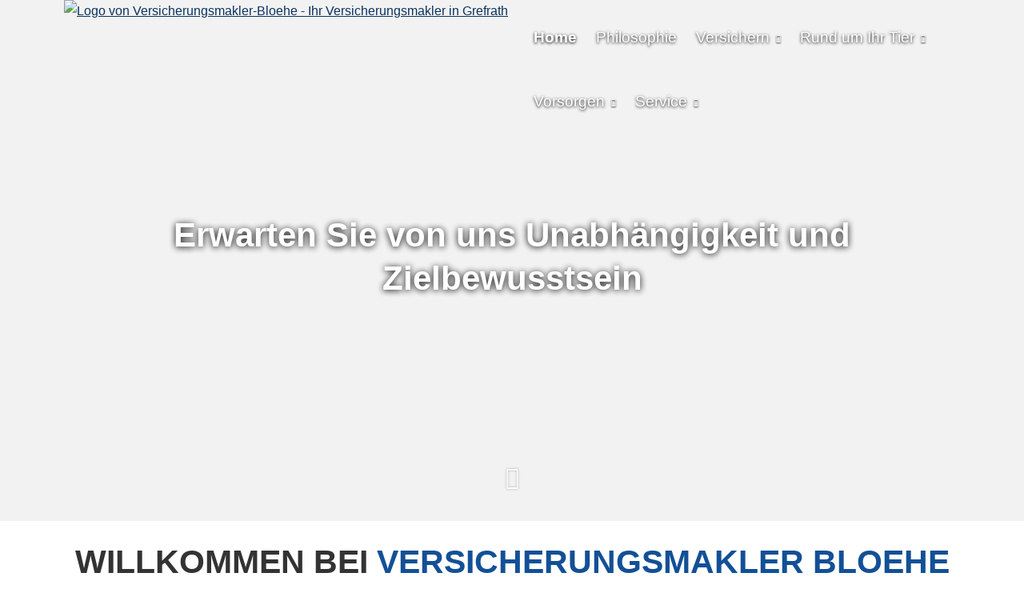

--- FILE ---
content_type: text/html; charset=utf-8
request_url: https://www.versicherungsmakler-bloehe.de/
body_size: 7778
content:
<!DOCTYPE html>
<html lang="de" itemscope itemtype="https://schema.org/WebPage">
<head>
<meta http-equiv="Content-Type" content="text/html; charset=utf-8" />
<title>Versicherungsmakler-Bloehe - Ihr Versicherungsmakler in Grefrath - Home</title>

<meta name="description" content="Versicherungs­makler-Bloehe&colon; Unabhängiger Experte für maßgeschneiderte Versicherungen für Mensch und Tier&period; Qualität trifft auf optimale Preis-Leistung&period;">
<meta name="referrer" content="strict-origin-when-cross-origin"><meta name="viewport" content="width=device-width, initial-scale=1 maximum-scale=1">
<meta name="generator" content="cm Homepage-Baukasten">
<!--[if IE]><meta http-equiv="X-UA-Compatible" content="IE=edge" /><![endif]-->
<link href="https://cdn.digidor.de/content/minified.css.php?user=16910&landingpage=0&data=[base64]" rel="stylesheet" type="text/css" media="all"><link href="https://cdn.digidor.de/content/minified.css.php?user=16910&landingpage=0&data=[base64]%3D%3D" rel="stylesheet" type="text/css" media="all"><link rel="canonical" href="https://www.versicherungsmakler-bloehe.de"><meta property="og:url" content="https://www.versicherungsmakler-bloehe.de"><meta property="og:locale" content="de_DE"><meta property="og:type" content="website"><meta itemprop="name" content="Versicherungsmakler-Bloehe &ndash; Barbara Blöhe"><meta property="og:title" content="Versicherungsmakler-Bloehe - Ihr Versicherungsmakler in Grefrath - Home"><meta property="og:description" content="Versicherungs­makler-Bloehe: Unabhängiger Experte für maßgeschneiderte Versicherungen für Mensch und Tier. Qualität trifft auf optimale Preis-Leistung."><meta property="og:image" content="https://content.digidor.de/content/images/facebook-standard.jpg"><meta property="og:image:width" content="600"><meta property="og:image:height" content="315"><link rel="icon" href="https://cdn.digidor.de/storage/0bb0806594/favicon.png" sizes="48x48" type="image/png"><link rel="apple-touch-icon" href="https://cdn.digidor.de/storage/0bb0806594/apple-touch-icon.png">
<script data-ehcookieblocker-obligatory>
var googleMapsArray = [];
	var dontPlaceSubmenu = 1;

</script>
<script src="https://cdn.digidor.de/content/js/minified.js.php?user=16910&landingpage=0&data=[base64]%3D%3D" charset="UTF-8" data-ehcookieblocker-obligatory></script>
<!--USER:16910--></head>

<body class=" designtemplate194 motif0 show_logo resp page-537431 mainparent-page-0 parent-page-0 first_element_designstage ">
<div class="bt_skip_to_contentcontainer" style="position: fixed; top: -1000px;"><a href="#contentcontainer" class="submitbutton">direkt zum Seiteninhalt</a></div><div id="centercontainer" class=""><div id="pagewrap"><!--NEW_SIDEBAR_placeholder--><div id="pagecontainer"><div class="element_wrapper wrap_header"><div id="menutoggle"></div><div class="element_wrapper wrap_menu"><nav class="new_menu"><ul role="menubar" id="menu" class="menutype4 responsive_dontslide"><li role="none" class="menuitemactive firstitem" id="page-537431"><a role="menuitem" id="page-537431-link" aria-label="Home" href="index.html">Home</a><span class="submenutoggle"></span></li><li role="none" class="menuitem" id="page-537432"><a role="menuitem" id="page-537432-link" aria-label="Philosophie" href="philosophie.html">Philosophie</a><span class="submenutoggle"></span></li><li role="none" class="menuitem" id="page-537433"><a role="menuitem" id="page-537433-link" aria-label="Versichern" href="versichern.html" onclick="return false">Versichern</a><span class="submenutoggle"></span><ul role="menu" aria-labelledby="page-537433-link"><li role="none" class="menusubitem firstitem" id="page-537439"><a role="menuitem" id="page-537439-link" aria-label="Gesundheit" href="gesundheit.html" onclick="return false">Gesundheit</a><span class="submenutoggle"></span><ul role="menu" aria-labelledby="page-537439-link"><li role="none" class="menusubitem firstitem" id="page-537444"><a role="menuitem" id="page-537444-link" aria-label="Krankenzusatzversicherung" href="krankenzusatzversicherung.html">Kranken­zusatz­ver­si­che­rung</a><span class="submenutoggle"></span></li><li role="none" class="menusubitem" id="page-537446"><a role="menuitem" id="page-537446-link" aria-label="Zahnzusatzversicherung" href="zahnzusatzversicherung.html">Zahn­zu­satz­ver­si­che­rung</a><span class="submenutoggle"></span></li><li role="none" class="menusubitem lastitem" id="page-537448"><a role="menuitem" id="page-537448-link" aria-label="Krankentagegeld" href="krankentagegeld.html">Krankentagegeld</a><span class="submenutoggle"></span></li></ul></li><li role="none" class="menusubitem" id="page-537441"><a role="menuitem" id="page-537441-link" aria-label="Haftung, Recht & Freizeit" href="haftung-recht-freizeit.html" onclick="return false">Haftung, Recht & Freizeit</a><span class="submenutoggle"></span><ul role="menu" aria-labelledby="page-537441-link"><li role="none" class="menusubitem firstitem" id="page-537453"><a role="menuitem" id="page-537453-link" aria-label="Privathaftpflichtversicherung" href="privathaftpflichtversicherung-537453.html">Privathaftpflichtversicherung</a><span class="submenutoggle"></span></li><li role="none" class="menusubitem" id="page-537454"><a role="menuitem" id="page-537454-link" aria-label="Rechtsschutzversicherung" href="rechtsschutzversicherung.html">Rechts­schutz­ver­si­che­rung</a><span class="submenutoggle"></span></li><li role="none" class="menusubitem" id="page-537456"><a role="menuitem" id="page-537456-link" aria-label="Reiseversicherung" href="reiseversicherung.html">Reiseversicherung</a><span class="submenutoggle"></span></li><li role="none" class="menusubitem lastitem" id="page-537457"><a role="menuitem" id="page-537457-link" aria-label="Unfallversicherung" href="unfallversicherung.html">Unfall­ver­si­che­rung</a><span class="submenutoggle"></span></li></ul></li><li role="none" class="menusubitem lastitem" id="page-537442"><a role="menuitem" id="page-537442-link" aria-label="Haus, Wohnung & Tiere" href="haus-wohnung-tiere.html" onclick="return false">Haus, Wohnung & Tiere</a><span class="submenutoggle"></span><ul role="menu" aria-labelledby="page-537442-link"><li role="none" class="menusubitem firstitem" id="page-537458"><a role="menuitem" id="page-537458-link" aria-label="Hausratversicherung" href="hausratversicherung.html">Haus­rat­ver­si­che­rung</a><span class="submenutoggle"></span></li><li role="none" class="menusubitem" id="page-537459"><a role="menuitem" id="page-537459-link" aria-label="Gebäudeversicherung" href="gebaeudeversicherung.html">Gebäudeversicherung</a><span class="submenutoggle"></span></li><li role="none" class="menusubitem" id="page-537462"><a role="menuitem" id="page-537462-link" aria-label="Haus- und Grund-Haftpflicht" href="haus-und-grund-haftpflicht.html">Haus- und Grund-Haft­pflicht</a><span class="submenutoggle"></span></li><li role="none" class="menusubitem" id="page-537463"><a role="menuitem" id="page-537463-link" aria-label="Gewässerschadenhaftpflicht" href="gewaesserschadenhaftpflicht.html">Gewässerschadenhaftpflicht</a><span class="submenutoggle"></span></li><li role="none" class="menusubitem lastitem" id="page-537464"><a role="menuitem" id="page-537464-link" aria-label="Tierhalterhaftpflicht" href="tierversicherungen.html">Tierhalterhaftpflicht</a><span class="submenutoggle"></span></li></ul></li></ul></li><li role="none" class="menuitem" id="page-537655"><a role="menuitem" id="page-537655-link" aria-label="Rund um Ihr Tier" href="rund_um_ihr_tier-537655.html" onclick="return false">Rund um Ihr Tier</a><span class="submenutoggle"></span><ul role="menu" aria-labelledby="page-537655-link"><li role="none" class="menusubitem firstitem" id="page-538061"><a role="menuitem" id="page-538061-link" aria-label="Pferdehalterhaftpflicht" href="pferdehalterhaftpflicht-538061.html">Pferdehalterhaftpflicht</a><span class="submenutoggle"></span></li><li role="none" class="menusubitem" id="page-538064"><a role="menuitem" id="page-538064-link" aria-label="Pferde- OP -Versicherung" href="pferde_op_versicherung-538064.html">Pferde- OP -Versicherung</a><span class="submenutoggle"></span></li><li role="none" class="menusubitem" id="page-543911"><a role="menuitem" id="page-543911-link" aria-label="Hundehalterhaftpflicht" href="hundehalterhaftpflicht-543911.html">Hunde­halter­haft­pflicht</a><span class="submenutoggle"></span></li><li role="none" class="menusubitem" id="page-547807"><a role="menuitem" id="page-547807-link" aria-label="Hunde-Krankenversicherung" href="hundekrankenversicherung-547807.html">Hunde-Kranken­ver­si­che­rung</a><span class="submenutoggle"></span></li><li role="none" class="menusubitem" id="page-543783"><a role="menuitem" id="page-543783-link" aria-label="Hunde-OP-Versicherung" href="hundeopversicherung-543783.html">Hunde-OP-Versicherung</a><span class="submenutoggle"></span></li><li role="none" class="menusubitem" id="page-554102"><a role="menuitem" id="page-554102-link" aria-label="Katzen-Krankenversicherung" href="katzenkrankenversicherung-554102.html">Katzen-Kranken­ver­si­che­rung</a><span class="submenutoggle"></span></li><li role="none" class="menusubitem lastitem" id="page-554099"><a role="menuitem" id="page-554099-link" aria-label="Katzen-OP-Versicherung" href="katzenopversicherung-554099.html">Katzen-OP-Versicherung</a><span class="submenutoggle"></span></li></ul></li><li role="none" class="menuitem" id="page-537434"><a role="menuitem" id="page-537434-link" aria-label="Vorsorgen" href="vorsorgen.html" onclick="return false">Vorsorgen</a><span class="submenutoggle"></span><ul role="menu" aria-labelledby="page-537434-link"><li role="none" class="menusubitem firstitem" id="page-537465"><a role="menuitem" id="page-537465-link" aria-label="Rente & Leben" href="rente-und-leben.html" onclick="return false">Rente & Leben</a><span class="submenutoggle"></span><ul role="menu" aria-labelledby="page-537465-link"><li role="none" class="menusubitem firstitem" id="page-537470"><a role="menuitem" id="page-537470-link" aria-label="Rentenversicherung" href="rentenversicherung.html">Rentenversicherung</a><span class="submenutoggle"></span></li><li role="none" class="menusubitem" id="page-537471"><a role="menuitem" id="page-537471-link" aria-label="Fondsgebundene Rente" href="fondsgebundene-rentenversicherung.html">Fondsgebundene Rente</a><span class="submenutoggle"></span></li><li role="none" class="menusubitem" id="page-537472"><a role="menuitem" id="page-537472-link" aria-label="Rente gegen Einmalzahlung" href="rente-gegen-einmalzahlung.html">Rente gegen Einmal­zahlung</a><span class="submenutoggle"></span></li><li role="none" class="menusubitem" id="page-537473"><a role="menuitem" id="page-537473-link" aria-label="Risikolebensversicherung" href="risikolebensversicherung.html">Risiko­lebens­ver­si­che­rung</a><span class="submenutoggle"></span></li><li role="none" class="menusubitem lastitem" id="page-537474"><a role="menuitem" id="page-537474-link" aria-label="Sterbegeld" href="sterbegeld.html">Ster­be­geld</a><span class="submenutoggle"></span></li></ul></li><li role="none" class="menusubitem" id="page-537466"><a role="menuitem" id="page-537466-link" aria-label="Arbeitskraft" href="arbeitskraft.html" onclick="return false">Arbeitskraft</a><span class="submenutoggle"></span><ul role="menu" aria-labelledby="page-537466-link"><li role="none" class="menusubitem firstitem" id="page-537475"><a role="menuitem" id="page-537475-link" aria-label="Berufsunfähigkeitsversicherung" href="berufsunfaehigkeitsversicherung.html">Berufsunfähigkeitsversicherung</a><span class="submenutoggle"></span></li><li role="none" class="menusubitem" id="page-537476"><a role="menuitem" id="page-537476-link" aria-label="Grundfähigkeitsversicherung" href="grundfaehigkeitsversicherung.html">Grundfähigkeitsversicherung</a><span class="submenutoggle"></span></li><li role="none" class="menusubitem" id="page-537477"><a role="menuitem" id="page-537477-link" aria-label="Einkommensversicherung" href="einkommensversicherung.html">Einkommensversicherung</a><span class="submenutoggle"></span></li><li role="none" class="menusubitem lastitem" id="page-537478"><a role="menuitem" id="page-537478-link" aria-label="Schwere Krankheiten" href="schwere-krankheiten.html">Schwe­re Krank­hei­ten</a><span class="submenutoggle"></span></li></ul></li><li role="none" class="menusubitem lastitem" id="page-537467"><a role="menuitem" id="page-537467-link" aria-label="Pflege" href="pflege.html" onclick="return false">Pflege</a><span class="submenutoggle"></span><ul role="menu" aria-labelledby="page-537467-link"><li role="none" class="menusubitem firstitem" id="page-537479"><a role="menuitem" id="page-537479-link" aria-label="Pflegetagegeldversicherung" href="pflegetagegeldversicherung.html">Pflegetagegeldversicherung</a><span class="submenutoggle"></span></li><li role="none" class="menusubitem" id="page-537480"><a role="menuitem" id="page-537480-link" aria-label="Geförderte Pflegetagegeldversicherung" href="foerderpflege.html">Geförderte Pflegetagegeldversicherung</a><span class="submenutoggle"></span></li><li role="none" class="menusubitem" id="page-537481"><a role="menuitem" id="page-537481-link" aria-label="Pflegerente" href="pflegerente.html">Pfle­ge­ren­te</a><span class="submenutoggle"></span></li><li role="none" class="menusubitem lastitem" id="page-537482"><a role="menuitem" id="page-537482-link" aria-label="Pflegekostenversicherung" href="pflegekostenversicherung.html">Pflegekostenversicherung</a><span class="submenutoggle"></span></li></ul></li></ul></li><li role="none" class="menuitem lastitem" id="page-537437"><a role="menuitem" id="page-537437-link" aria-label="Service" href="service.html" onclick="return false">Service</a><span class="submenutoggle"></span><ul role="menu" aria-labelledby="page-537437-link"><li role="none" class="menusubitem firstitem" id="page-537485"><a role="menuitem" id="page-537485-link" aria-label="Absicherungsbedarf ermitteln" href="absicherungsbedarf-ermitteln.html">Absicherungsbedarf ermitteln</a><span class="submenutoggle"></span></li><li role="none" class="menusubitem" id="page-537486"><a role="menuitem" id="page-537486-link" aria-label="Schaden melden" href="schaden-melden.html">Schaden melden</a><span class="submenutoggle"></span></li><li role="none" class="menusubitem" id="page-537487"><a role="menuitem" id="page-537487-link" aria-label="Daten ändern" href="daten-aendern.html">Daten ändern</a><span class="submenutoggle"></span></li><li role="none" class="menusubitem" id="page-537488"><a role="menuitem" id="page-537488-link" aria-label="Termin vereinbaren" href="termin-vereinbaren.html">Termin ver­ein­baren</a><span class="submenutoggle"></span></li><li role="none" class="menusubitem lastitem" id="page-537489"><a role="menuitem" id="page-537489-link" aria-label="Das sagen unsere Kunden" href="kundenstimmen.html">Das sagen unsere Kunden</a><span class="submenutoggle"></span></li></ul></li></ul></nav></div><header><div id="titleback"><div id="titlecontainer"><div class="sitetitle_img"><div class="indistyle logodrag_disabled" style="top: 0px; left: 100px; right: auto;" data-margin-stored="true" data-margin-left="100" data-margin-top="0" data-margin-left-percent="8" data-right-aligned="0"><a href="index.html"><img src="https://cdn.digidor.de/storage/0bb0806594/logo.png?v=8b9795f2" alt="Logo von Versicherungsmakler-Bloehe - Ihr Versicherungsmakler in Grefrath"></a></div></div><div class="pagetitle">Home</div></div></div></header></div><div id="contentcontainer"><!--###maincontent### begin --><div class="element_wrapper wrap_cmod wrap_designstage first  small mobile_small"><div id="cmod_941329" class="cmod cmod_designstage  small mobile_small first"><!--contentelement start--><div class="cmod_wrapper"><div class="designstage_type_image designstage_background_transition_fade with_bold_text_shadow brightness_darker" id="designstage_element_28709"><div class="designstage_background"></div><div class="designstage_text center"><h2><span style="color: #fff;">Erwarten Sie von uns Unabhängigkeit und Zielbewusstsein</span></h2></div></div><div class="designstage_type_image designstage_background_transition_fade with_bold_text_shadow" id="designstage_element_28670"><div class="designstage_background"></div><div class="designstage_text center"><h2 class="text-center"><span style="color: #ffffff;"><span style="color: #ffffff; font-size: 24px;">Ver­sicherungs­makler-Bloehe</span></span></h2>
<h2 class="text-center"><span style="color: #ffffff;">Experte für die Absicherung von <span class="pink-text">Hunden</span></span></h2>
<h2> </h2></div></div><div class="designstage_type_image designstage_background_transition_fade with_bold_text_shadow" id="designstage_element_28664"><div class="designstage_background"></div><div class="designstage_text center"><h2 class="text-center"><span style="color: #ffffff;"><span style="color: #ffffff; font-size: 24px;">Ver­sicherungs­makler-Bloehe</span></span></h2>
<h2><span style="color: #ffffff;">Experte für eine sorglose Zukunft</span></h2>
<p><span style="color: #ffffff;"> </span></p></div></div><div class="designstage_type_image designstage_background_transition_fade with_bold_text_shadow" id="designstage_element_28672"><div class="designstage_background"></div><div class="designstage_text center"><h2 class="text-center"><span style="color: #ffffff;"><span style="color: #ffffff; font-size: 24px;">Ver­sicherungs­makler-Bloehe</span></span></h2>
<h2 class="text-center"><span style="color: #ffffff;">Experte für die Absicherung von <span class="pink-text">Pferden</span></span></h2>
<h2 class="text-center"><span style="color: #ffffff;"> </span></h2>
<h2><span style="color: #fff;"> </span></h2></div></div><div class="designstage_scrolldown_arrow" tabindex="0" role="button" aria-label="Herunterscrollen"><div class="designstage_scrolldown_arrow_anchor"></div><span class="designstage_arrowcontainer"><span class="designstage_arrowicon"> </span></span></div></div><hr><!--contentelement end--></div></div><div class="element_wrapper wrap_cmod wrap_owncont "><div id="cmod_941942" class="cmod cmod_owncont" data-cmod-animation="eh_animate_fadeInUp"><!--contentelement start--><div class="cmod_wrapper"><h1 class=" mb-0" style="text-align: center;"><span style="font-size: 90%;"><span style="color: #333333;">WILLKOMMEN BEI</span> <span class="color-accent" style="color: #135096;">VERSICHERUNGSMAKLER BLOEHE</span></span></h1>
<p style="text-align: center;"><span style="font-size: 24px; color: #135096;"><span class="color-accent">Das Beste für Mensch und Tier</span></span></p><div class="cmod_bottom"></div></div><hr><!--contentelement end--></div></div><div class="element_wrapper wrap_cmod wrap_html "><!--contentelement start--><!-- ProvenExpert ProSeal Widget -->

<script data-ehcookieblocker="other" nowprocket id="proSeal" type="text/plaintext" data-ehcookieblocker-encoding="base64">[base64]</script>
<script nowprocket src="/eh-content/empty.html" onload="loadProSeal()" type="text/plaintext" data-ehcookieblocker-src="https://s.provenexpert.net/seals/proseal-v2.js" data-ehcookieblocker="other"></script>
<!-- ProvenExpert ProSeal Widget --><!--contentelement end--></div><div class="element_wrapper wrap_cmod wrap_owncont "><div id="cmod_1034310" class="cmod cmod_owncont"><!--contentelement start--><div class="cmod_wrapper"><div class="cmod_bottom"></div></div><hr><!--contentelement end--></div></div><div class="element_wrapper wrap_cmod wrap_owncont  background_gray"><div id="cmod_941943" class="cmod cmod_owncont background_gray"><!--contentelement start--><div class="cmod_wrapper"><div class="ce_text autogrid-id_12367 autogrid-type_cte n0 three_fourth autogrid-last blockgrid_stop autogrid adjust_mobile block">
<p style="color: #023b76; padding-left: 10px;"><span style="color: #333333;">Egal welche Aktivitäten oder Ziele Sie auch verfolgen, die richtige Absicherung wird gerade heute immer wichtiger. Als ungebundene Ver­sicherungs­makler haben wir zu Ihren Anfragen immer die richtige Antwort. Bei uns finden Sie qualitativ hochwertige Versicherungsprodukte, die perfekt auf Ihre Bedürfnisse zugeschnitten sind.</span></p>
<p style="color: #023b76; padding-left: 10px;"><span style="color: #333333;">Dabei achten wir auch auf ein optimales Preis-Leistungs-Verhältnis und sorgen so für einen Versicherungsschutz, der natürlich zu Ihnen passt. Die Zusammenarbeit mit über 60 namhaften Versicherungsgesellschaften ermöglicht, dass nahezu jedem einzelnen Kunden ein Optimum an Preis-/Leistungsverhältnis an die Hand gegeben werden kann.</span></p>
<p style="color: #023b76; padding-left: 10px;"><span style="color: #333333;"><strong>Alle Produkte können individuell zusammengestellt und auf Ihre Bedürfnisse angepasst werden</strong>. Dies erlaubt es, einen bedarfsgerechten Versicherungsschutz für die unterschiedlichsten Lebenssituationen und Hobbies sowie für spezielle Berufsgruppen und Altersbereiche anzubieten.</span></p>
</div><div class="cmod_bottom"></div></div><hr><!--contentelement end--></div></div><div class="element_wrapper wrap_cmod wrap_owncont  background_color1 cmoddesign_position_changed" style="margin-top: 50px;"><div id="cmod_1007925" class="cmod cmod_owncont background_color1 cmoddesign_width_changed cmoddesign_position_changed" style="max-width: 750px;"><!--contentelement start--><div class="cmod_wrapper"><p><span class="handwriting">Auf eins legen wir Ver­sicherungs­makler ganz besonderen Wert - auf Unabhängigkeit. Denn nur diese gibt uns die Möglichkeit, Ihnen aus der Vielzahl Problemlösungen genau die heraus zu suchen, die ganz individuell auf Ihre Bedürfnisse zugeschnitten ist.</span></p><div class="cmod_bottom"></div></div><hr><!--contentelement end--></div></div><div class="element_wrapper wrap_cmod wrap_catcher "><div id="cmod_944586" class="cmod cmod_catcher "><!--contentelement start--><div class="catcherset countcolumns3" id="catcherset25369"><div class="catcherrow"><div class="catcher"><div class="image"><img src="https://cdn.digidor.de/storage/0bb0806594/catcher/5b85ee2e82b86.jpg" alt="Privatversicherungen" style="width: 100%;"></div><div class="header"><h3>Privatversicherungen</h3></div><div class="content"><p>Die wichtigsten Versicherungen für Sie. Der richtige Versicherungsschutz ist so individuell wie Sie selbst. Dennoch sollten Sie auf gewisse Versicherungen besser nicht verzichten. Bei uns finden Sie die wichtigsten Policen im Versicherungsvergleich.</p>
<p style="text-align: center;"><a href="privatversicherungen-542359.html" class="submitbutton">> Zu den Tarifrechnern</a></p></div></div><div class="catcher"><div class="image"><img src="https://cdn.digidor.de/storage/0bb0806594/catcher/5b85eee9035c6.jpg" alt="Tierversicherungen" style="width: 100%;"></div><div class="header"><h3>Tierversicherungen</h3></div><div class="content"><p>Hier finden Sie die günstigsten und leistungsstärksten Tarife. Ver­sicherungs­makler-Bloehe ist Ihr zuverlässiger Ver­sicherungs­makler. Wir sind an keine Versicherungsgesellschaft gebunden und handeln einzig im Interesse unserer Kunden. Unser Anspruch ist, Sie bestmöglich beim Versicherungsvergleich zu unterstützen. </p>
<p style="text-align: center;"><a href="tierversicherungen-542360.html" class="submitbutton">> Zu den Tarifrechnern</a></p></div></div></div></div><hr><!--contentelement end--></div></div><div class="element_wrapper wrap_cmod wrap_owncont  background_gray"><div id="cmod_941334" class="cmod cmod_owncont headline_center background_gray cmoddesign_width_changed cmoddesign_position_changed" style="max-width: 1200px; padding-top: 50px;"><!--contentelement start--><div class="cmod_wrapper"><h3>Warum der Ver­sicherungs­makler die beste Wahl für Sie ist !</h3><p><img class="redcont_img" src="https://cdn.digidor.de/content/redcont/images/imgred58.jpg" alt="Makler, Mehrfachagent oder Versicherungsvertreter?" width="125" align="left"></p>
<p><span style="font-size: 20px;"><strong>Der Ver­sicherungs­makler vertritt die Interessen des Kunden:</strong></span><br>Der Ver­sicherungs­makler ist nicht an eine bestimmte Versicherungsgesellschaft gebunden. Er vertritt die Interessen des Kunden. Der Ver­sicherungs­makler kennt den Markt genau, berät seinen Kunden bedarfsgerecht und besorgt kostengünstige Versicherungsangebote. Das kostet den Kunden kein Geld, denn der Makler bekommt seine Provision vom jeweiligen Ver­si­che­rungs­un­ter­neh­men.</p>
<p><strong>Der Versicherungsvertreter arbeitet nur für eine Gesellschaft:</strong><br>Ein Versicherungsvertreter vertreibt Verträge für eine bestimmte Versicherungsgesellschaft. Dafür bekommt er vom Versicherer eine Provision. Der Vertreter muss dem Kunden das Versicherungsprodukt verkaufen, das sein Auftraggeber anbietet. Als Kunde können Sie also nicht zwischen verschiedenen Anbietern wählen, um den günstigsten Vertrag zu finden.</p>
<p><strong>Mehrfachagent im Auftrag verschiedener Versicherer:</strong><br>Ein Mehrfachagent ist ein Versicherungsvertreter, der nicht exklusiv für einen Anbieter arbeitet, sondern Produkte mehrerer Gesellschaften vertreibt. Im Gegensatz zum Ver­sicherungs­makler vertritt auch der Mehrfachagent zuerst die Interessen der jeweiligen Ver­si­che­rungs­un­ter­neh­men.</p><div class="cmod_bottom"></div></div><hr><!--contentelement end--></div></div><div class="element_wrapper wrap_cmod wrap_catcher last "><div id="cmod_953109" class="cmod cmod_catcher "><!--contentelement start--><div class="catcherset countcolumns3" id="catcherset25559"><div class="catcherrow"><div class="catcher"><div class="image"><div class="icon icon-shield"></div></div><div class="header"><h3>Produkte</h3></div><div class="content"><ul class="c-azde-footer-navigation__topic-list" aria-labelledby="footer-navigation-Produkte">
<li><a href="tierversicherungen.html"> Tierhalterhaftpflicht</a></li>
<li><a href="privathaftpflichtversicherung-537453.html"> Private Haft­pflichtversicherung</a></li>
<li><a href="gewaesserschadenhaftpflicht.html">Gewässerschadenhaftpflicht</a></li>
<li><a href="hausratversicherung.html">Haus­rat­ver­si­che­rung</a></li>
<li><a href="rechtsschutzversicherung.html" data-open-firstinfo-overlay=" ">Rechts­schutz­ver­si­che­rung</a></li>
<li><a href="reiseversicherung.html">Reiseversicherungen</a></li>
<li><a href="gebaeudeversicherung.html">Gebäudeversicherung</a></li>
<li><a href="haus-und-grund-haftpflicht.html" data-open-firstinfo-overlay=" ">Haus-und-Grund-Haft­pflicht</a></li>
</ul></div></div><div class="catcher"><div class="image"><div class="icon icon-stats-up"></div></div><div class="header"><h3>Häufig aufgerufen</h3></div><div class="content"><ul class="c-azde-footer-navigation__topic-list" aria-labelledby="footer-navigation-Häufig-aufgerufen">
<li><a href="hundeopversicherung-543783.html" data-open-firstinfo-overlay=" "> Hunde-OP-Versicherung </a></li>
<li><a href="pferde_op_versicherung-538064.html" data-open-firstinfo-overlay=" ">Pferde-OP-Versicherung</a></li>
<li><a href="hausratversicherung.html"> Haus­rat­ver­si­che­rung</a></li>
<li><a href="tierversicherungen.html"> Tierhalterhaftpflicht</a></li>
<li><a href="hundehalterhaftpflicht-543911.html" data-open-firstinfo-overlay=" ">Hunde­halter­haft­pflicht</a></li>
<li><a href="unfallversicherung.html"> Unfall­ver­si­che­rung</a></li>
<li><a href="pferdehalterhaftpflicht-538061.html">Pferdehalterhaftpflicht</a></li>
</ul></div></div><div class="catcher"><div class="image"><div class="icon icon-file2"></div></div><div class="header"><h3>Kontakte und Service</h3></div><div class="content"><ul class="c-azde-footer-navigation__topic-list" aria-labelledby="footer-navigation-Kontakte-und-Service">
<li><a href="schaden-melden.html" data-open-firstinfo-overlay=" "> Schaden melden </a></li>
<li><a href="absicherungsbedarf-ermitteln.html" data-open-firstinfo-overlay=" ">Absicherungsbedarf ermitteln</a></li>
<li><a href="daten-aendern.html" data-open-firstinfo-overlay=" ">Daten ändern</a></li>
</ul></div></div></div></div><hr><!--contentelement end--></div></div><!--###maincontent### end --><div class="contentcontainer_endclear"></div></div><footer><div id="footercontainer"><a href="impressum-537438.html" class="footerlink imprint" data-footerlink="imprint">Impressum</a><span class="dot"> · </span><a href="datenschutz-0-p11.html" class="footerlink privacy" data-footerlink="privacy">Datenschutz</a><span class="dot"> · </span><a href="https://cdn.digidor.de/content/erstinformation-1e6d9810.pdf?v=1621594207" target="_blank" class="footerlink firstinfo" data-footerlink="firstinfo">Erstinformation</a><span class="dot"> · </span><a href="beschwerden-537438-p4.html" class="footerlink complaintmanagement" data-footerlink="complaintmanagement">Beschwerden</a><span class="dot"> · </span><a href="#" onclick="return digidor.cookieblocker.openCookieOverlay();" class="footerlink cookies" data-footerlink="cookies">Cookies</a>			
			<div id="cookie_warning_placeholder" class="cookie_warning_optin"></div>
			<div id="cookie_warning" class="cookie_warning_optin" data-cookieblocker-relevant-categories="other|calc">
				<div class="cookie_warning_inner">
					<div class="cookie_warning_text">
						Diese Website verwendet Cookies. Einige Cookies sind f&uuml;r den Betrieb der Website unbedingt erforderlich. Andere Cookies sind optional und erweitern den Funktionsumfang. Sie k&ouml;nnen Ihre Einwilligung jederzeit widerrufen. N&auml;here Informationen finden Sie in der <a href="datenschutz-0-p11.html#dse_cookies" class="dselink">Datenschutzerkl&auml;rung</a>.					</div>
					
					<a href="#" role="button" onclick="digidor.cookieblocker.activateCookiesWithCategoryOrDependend( 'all' ); digidor.cookieblocker.storeCookiesWithCategoryAndValidity( 'all', 365 ); return digidor.cookieblocker.maybeRefreshAfterCookieChange();" class="bt_cookie_warning_optin">alle Cookies erlauben</a>
					<a href="#" role="button" onclick="digidor.cookieblocker.activateCookiesWithCategoryOrDependend( 'none' ); return digidor.cookieblocker.storeCookiesWithCategoryAndValidity( 'none', 1 );" class="bt_cookie_warning_obligatory">nur notwendige Cookies</a>
					<a href="#" role="button" onclick="return digidor.cookieblocker.openCookieOverlay();" class="bt_cookie_warning_options">weitere Einstellungen</a>
					
										
				</div>
			</div>
			
			</div></footer></div><div class="use-bootstrap-v5" id="global_bootstrap_container"></div><div class="use-bootstrap-v5" id="modalContainer"></div></div></div><div id="tooltip"> </div><div class="overlay_white_480" id="overlay_480"><div class="contentWrap"></div></div><div class="overlay_white_480" id="overlay_480i"><div class="contentWrap"></div></div><div class="overlay_white_800" id="overlay_800"><div class="contentWrap"></div></div><div class="overlay_white_950" id="overlay_950"><div class="contentWrap"></div></div><div class="overlay_resize_800" id="overlay_resize_800"><div class="contentWrap"></div></div><div class="overlay_resize_950" id="overlay_resize_950"><div class="contentWrap"></div></div><div class="overlay_variable" id="overlay_variable"><div class="contentWrap"></div></div><div class="alert_mask" style="display: none;"><div class="alert_container" id="cmhp_alert"><div class="alert_content"></div><div class="alert_button"><a href="#" onclick="return hideAlert();" class="submitbutton">OK</a></div></div></div>
			
<script src="/eh-content/stat/track.php?mode=js&amp;user_id=16910" data-ehcookieblocker-obligatory></script>
<noscript><img src="/eh-content/stat/track.php?user_id=16910" alt="" width="1" height="1" /></noscript>


</body>
</html>

--- FILE ---
content_type: text/css
request_url: https://cdn.digidor.de/content/minified.css.php?user=16910&landingpage=0&data=W3sidCI6MiwiaSI6MzAsInAiOnsidXNlciI6MTY5MTAsImxhbmRpbmdwYWdlIjowLCJjb250ZW50X293bmVyX3VzZXIiOjE2OTEwLCJlbGVtZW50X2lkIjo5NDEzMjksInNhdmVfdGltZSI6MTYyNDg2MzU3NywiY2FjaGluZ190aW1lIjoiIn0sImMiOiIwZTgxNzhhYSJ9XQ%3D%3D
body_size: 1214
content:
@charset "UTF-8";#cmod_941329 .cmod_wrapper .designstage_type_image .designstage_background,#cmod_941329 .cmod_wrapper .designstage_type_color .designstage_background,#cmod_941329 .cmod_wrapper .designstage_type_composeimage .designstage_composeimagecontainer,#cmod_941329 .cmod_wrapper .designstage_type_video .designstage_videocontainer{opacity:0;z-index:0;-webkit-backface-visibility:hidden;-webkit-animation-iteration-count:infinite;-webkit-animation-timing-function:linear;-webkit-animation-name:imageAnimation18892;-webkit-animation-duration:20s;-moz-animation-iteration-count:infinite;-moz-animation-timing-function:linear;-moz-animation-name:imageAnimation18892;-moz-animation-duration:20s;-o-animation-iteration-count:infinite;-o-animation-timing-function:linear;-o-animation-name:imageAnimation18892;-o-animation-duration:20s;-ms-animation-iteration-count:infinite;-ms-animation-timing-function:linear;-ms-animation-name:imageAnimation18892;-ms-animation-duration:20s;animation-iteration-count:infinite;animation-timing-function:linear;animation-name:imageAnimation18892;animation-duration:20s}#cmod_941329 .cmod_wrapper .designstage_text{opacity:0;z-index:0;-webkit-animation-iteration-count:infinite;-webkit-animation-timing-function:linear;-webkit-animation-name:titleAnimation18892;-webkit-animation-duration:20s;-moz-animation-iteration-count:infinite;-moz-animation-timing-function:linear;-moz-animation-name:titleAnimation18892;-moz-animation-duration:20s;-o-animation-iteration-count:infinite;-o-animation-timing-function:linear;-o-animation-name:titleAnimation18892;-o-animation-duration:20s;-ms-animation-iteration-count:infinite;-ms-animation-timing-function:linear;-ms-animation-name:titleAnimation18892;-ms-animation-duration:20s;animation-iteration-count:infinite;animation-timing-function:linear;animation-name:titleAnimation18892;animation-duration:20s}#designstage_element_28709.with_bold_text_shadow div,#designstage_element_28709.with_bold_text_shadow a:not(.submitbutton,.bigsubmitbutton),#designstage_element_28709.with_bold_text_shadow a:not(.submitbutton,.bigsubmitbutton):hover,#designstage_element_28709.with_bold_text_shadow p,#designstage_element_28709.with_bold_text_shadow span:not(.mceNonEditable):not(a.submitbutton span):not(a.bigsubmitbutton span),#designstage_element_28709.with_bold_text_shadow h1,#designstage_element_28709.with_bold_text_shadow h2,#designstage_element_28709.with_bold_text_shadow h3,#designstage_element_28709.with_bold_text_shadow h4,#designstage_element_28709.with_bold_text_shadow h5,#designstage_element_28709.with_bold_text_shadow li,#designstage_element_28709.with_light_text_shadow div,#designstage_element_28709.with_light_text_shadow a:not(.submitbutton,.bigsubmitbutton),#designstage_element_28709.with_light_text_shadow a:not(.submitbutton,.bigsubmitbutton):hover,#designstage_element_28709.with_light_text_shadow p,#designstage_element_28709.with_light_text_shadow span:not(.mceNonEditable):not(a.submitbutton span):not(a.bigsubmitbutton span),#designstage_element_28709.with_light_text_shadow h1,#designstage_element_28709.with_light_text_shadow h2,#designstage_element_28709.with_light_text_shadow h3,#designstage_element_28709.with_light_text_shadow h4,#designstage_element_28709.with_light_text_shadow h5,#designstage_element_28709.with_light_text_shadow li{color:#fff}#designstage_element_28709 .designstage_milkyglass div,#designstage_element_28709 .designstage_milkyglass a:not(.submitbutton,.bigsubmitbutton),#designstage_element_28709 .designstage_milkyglass a:not(.submitbutton,.bigsubmitbutton):hover,#designstage_element_28709 .designstage_milkyglass p,#designstage_element_28709 .designstage_milkyglass span:not(.mceNonEditable):not(a.submitbutton span):not(a.bigsubmitbutton span),#designstage_element_28709 .designstage_milkyglass h1,#designstage_element_28709 .designstage_milkyglass h2,#designstage_element_28709 .designstage_milkyglass h3,#designstage_element_28709 .designstage_milkyglass h4,#designstage_element_28709 .designstage_milkyglass h5,#designstage_element_28709 .designstage_milkyglass li,#designstage_element_28709 .designstage_milkyglass li:before{color:#333}#designstage_element_28709 .rating_seal .rating_summary .rating_entry{color:#333}#designstage_element_28709 .rating_seal .rating_summary .rating_text *{color:#777!important}#designstage_element_28709 .designstage_text,#designstage_element_28709 .designstage_background,#designstage_element_28709 .designstage_composeimagecontainer,#designstage_element_28709 .designstage_videocontainer{-webkit-animation-delay:0s;-moz-animation-delay:0s;-o-animation-delay:0s;-ms-animation-delay:0s;animation-delay:0s}#designstage_element_28709:not(.designstage_type_composeimage) .designstage_background:after,#designstage_element_28709 .designstage_composeimagecontainer:after,#designstage_element_28709 .designstage_videocontainer:after{box-sizing:border-box;content:"";position:absolute;top:0;right:0;bottom:0;left:0;z-index:3;background-color:rgba(0,0,0,.05)!important}#designstage_element_28709 .designstage_background{background-position:right center}#designstage_element_28709 .designstage_background{background-image:url(pages/16910/designstages/28709_2000_background.jpg?save_time=1624863577)}@media only screen and (max-width:1500px) and (max-height:404px){#designstage_element_28709 .designstage_background{background-image:url(pages/16910/designstages/28709_1500_background.jpg?save_time=1624863577)}}@media only screen and (max-width:1000px) and (max-height:269px){#designstage_element_28709 .designstage_background{background-image:url(pages/16910/designstages/28709_1000_background.jpg?save_time=1624863577)}}@media only screen and (max-width:500px) and (max-height:134px){#designstage_element_28709 .designstage_background{background-image:url(pages/16910/designstages/28709_500_background.jpg?save_time=1624863577)}}#designstage_element_28670.with_bold_text_shadow div,#designstage_element_28670.with_bold_text_shadow a:not(.submitbutton,.bigsubmitbutton),#designstage_element_28670.with_bold_text_shadow a:not(.submitbutton,.bigsubmitbutton):hover,#designstage_element_28670.with_bold_text_shadow p,#designstage_element_28670.with_bold_text_shadow span:not(.mceNonEditable):not(a.submitbutton span):not(a.bigsubmitbutton span),#designstage_element_28670.with_bold_text_shadow h1,#designstage_element_28670.with_bold_text_shadow h2,#designstage_element_28670.with_bold_text_shadow h3,#designstage_element_28670.with_bold_text_shadow h4,#designstage_element_28670.with_bold_text_shadow h5,#designstage_element_28670.with_bold_text_shadow li,#designstage_element_28670.with_light_text_shadow div,#designstage_element_28670.with_light_text_shadow a:not(.submitbutton,.bigsubmitbutton),#designstage_element_28670.with_light_text_shadow a:not(.submitbutton,.bigsubmitbutton):hover,#designstage_element_28670.with_light_text_shadow p,#designstage_element_28670.with_light_text_shadow span:not(.mceNonEditable):not(a.submitbutton span):not(a.bigsubmitbutton span),#designstage_element_28670.with_light_text_shadow h1,#designstage_element_28670.with_light_text_shadow h2,#designstage_element_28670.with_light_text_shadow h3,#designstage_element_28670.with_light_text_shadow h4,#designstage_element_28670.with_light_text_shadow h5,#designstage_element_28670.with_light_text_shadow li{color:#fff}#designstage_element_28670 .designstage_milkyglass div,#designstage_element_28670 .designstage_milkyglass a:not(.submitbutton,.bigsubmitbutton),#designstage_element_28670 .designstage_milkyglass a:not(.submitbutton,.bigsubmitbutton):hover,#designstage_element_28670 .designstage_milkyglass p,#designstage_element_28670 .designstage_milkyglass span:not(.mceNonEditable):not(a.submitbutton span):not(a.bigsubmitbutton span),#designstage_element_28670 .designstage_milkyglass h1,#designstage_element_28670 .designstage_milkyglass h2,#designstage_element_28670 .designstage_milkyglass h3,#designstage_element_28670 .designstage_milkyglass h4,#designstage_element_28670 .designstage_milkyglass h5,#designstage_element_28670 .designstage_milkyglass li,#designstage_element_28670 .designstage_milkyglass li:before{color:#333}#designstage_element_28670 .rating_seal .rating_summary .rating_entry{color:#333}#designstage_element_28670 .rating_seal .rating_summary .rating_text *{color:#777!important}#designstage_element_28670 .designstage_text,#designstage_element_28670 .designstage_background,#designstage_element_28670 .designstage_composeimagecontainer,#designstage_element_28670 .designstage_videocontainer{-webkit-animation-delay:5s;-moz-animation-delay:5s;-o-animation-delay:5s;-ms-animation-delay:5s;animation-delay:5s}#designstage_element_28670 .designstage_background{background-position:center center}#designstage_element_28670 .designstage_background{background-image:url(pages/16910/designstages/28670_2000_background.jpg?save_time=1624863577)}@media only screen and (max-width:1500px) and (max-height:1000px){#designstage_element_28670 .designstage_background{background-image:url(pages/16910/designstages/28670_1500_background.jpg?save_time=1624863577)}}@media only screen and (max-width:1000px) and (max-height:666px){#designstage_element_28670 .designstage_background{background-image:url(pages/16910/designstages/28670_1000_background.jpg?save_time=1624863577)}}@media only screen and (max-width:500px) and (max-height:333px){#designstage_element_28670 .designstage_background{background-image:url(pages/16910/designstages/28670_500_background.jpg?save_time=1624863577)}}#designstage_element_28664.with_bold_text_shadow div,#designstage_element_28664.with_bold_text_shadow a:not(.submitbutton,.bigsubmitbutton),#designstage_element_28664.with_bold_text_shadow a:not(.submitbutton,.bigsubmitbutton):hover,#designstage_element_28664.with_bold_text_shadow p,#designstage_element_28664.with_bold_text_shadow span:not(.mceNonEditable):not(a.submitbutton span):not(a.bigsubmitbutton span),#designstage_element_28664.with_bold_text_shadow h1,#designstage_element_28664.with_bold_text_shadow h2,#designstage_element_28664.with_bold_text_shadow h3,#designstage_element_28664.with_bold_text_shadow h4,#designstage_element_28664.with_bold_text_shadow h5,#designstage_element_28664.with_bold_text_shadow li,#designstage_element_28664.with_light_text_shadow div,#designstage_element_28664.with_light_text_shadow a:not(.submitbutton,.bigsubmitbutton),#designstage_element_28664.with_light_text_shadow a:not(.submitbutton,.bigsubmitbutton):hover,#designstage_element_28664.with_light_text_shadow p,#designstage_element_28664.with_light_text_shadow span:not(.mceNonEditable):not(a.submitbutton span):not(a.bigsubmitbutton span),#designstage_element_28664.with_light_text_shadow h1,#designstage_element_28664.with_light_text_shadow h2,#designstage_element_28664.with_light_text_shadow h3,#designstage_element_28664.with_light_text_shadow h4,#designstage_element_28664.with_light_text_shadow h5,#designstage_element_28664.with_light_text_shadow li{color:#fff}#designstage_element_28664 .designstage_milkyglass div,#designstage_element_28664 .designstage_milkyglass a:not(.submitbutton,.bigsubmitbutton),#designstage_element_28664 .designstage_milkyglass a:not(.submitbutton,.bigsubmitbutton):hover,#designstage_element_28664 .designstage_milkyglass p,#designstage_element_28664 .designstage_milkyglass span:not(.mceNonEditable):not(a.submitbutton span):not(a.bigsubmitbutton span),#designstage_element_28664 .designstage_milkyglass h1,#designstage_element_28664 .designstage_milkyglass h2,#designstage_element_28664 .designstage_milkyglass h3,#designstage_element_28664 .designstage_milkyglass h4,#designstage_element_28664 .designstage_milkyglass h5,#designstage_element_28664 .designstage_milkyglass li,#designstage_element_28664 .designstage_milkyglass li:before{color:#333}#designstage_element_28664 .rating_seal .rating_summary .rating_entry{color:#333}#designstage_element_28664 .rating_seal .rating_summary .rating_text *{color:#777!important}#designstage_element_28664 .designstage_text,#designstage_element_28664 .designstage_background,#designstage_element_28664 .designstage_composeimagecontainer,#designstage_element_28664 .designstage_videocontainer{-webkit-animation-delay:10s;-moz-animation-delay:10s;-o-animation-delay:10s;-ms-animation-delay:10s;animation-delay:10s}#designstage_element_28664 .designstage_background{background-position:center top}.modernizr-no-webp #designstage_element_28664 .designstage_background{background-image:url(images/designstage/7_2000.jpg?save_time=1624863577)}.modernizr-webp #designstage_element_28664 .designstage_background{background-image:url(images/designstage/7_2000.webp?save_time=1624863577)}@media only screen and (max-width:1500px) and (max-height:978px){.modernizr-no-webp #designstage_element_28664 .designstage_background{background-image:url(images/designstage/7_1500.jpg?save_time=1624863577)}.modernizr-webp #designstage_element_28664 .designstage_background{background-image:url(images/designstage/7_1500.webp?save_time=1624863577)}}@media only screen and (max-width:1000px) and (max-height:652px){.modernizr-no-webp #designstage_element_28664 .designstage_background{background-image:url(images/designstage/7_1000.jpg?save_time=1624863577)}.modernizr-webp #designstage_element_28664 .designstage_background{background-image:url(images/designstage/7_1000.webp?save_time=1624863577)}}@media only screen and (max-width:500px) and (max-height:326px){.modernizr-no-webp #designstage_element_28664 .designstage_background{background-image:url(images/designstage/7_500.jpg?save_time=1624863577)}.modernizr-webp #designstage_element_28664 .designstage_background{background-image:url(images/designstage/7_500.webp?save_time=1624863577)}}#designstage_element_28672.with_bold_text_shadow div,#designstage_element_28672.with_bold_text_shadow a:not(.submitbutton,.bigsubmitbutton),#designstage_element_28672.with_bold_text_shadow a:not(.submitbutton,.bigsubmitbutton):hover,#designstage_element_28672.with_bold_text_shadow p,#designstage_element_28672.with_bold_text_shadow span:not(.mceNonEditable):not(a.submitbutton span):not(a.bigsubmitbutton span),#designstage_element_28672.with_bold_text_shadow h1,#designstage_element_28672.with_bold_text_shadow h2,#designstage_element_28672.with_bold_text_shadow h3,#designstage_element_28672.with_bold_text_shadow h4,#designstage_element_28672.with_bold_text_shadow h5,#designstage_element_28672.with_bold_text_shadow li,#designstage_element_28672.with_light_text_shadow div,#designstage_element_28672.with_light_text_shadow a:not(.submitbutton,.bigsubmitbutton),#designstage_element_28672.with_light_text_shadow a:not(.submitbutton,.bigsubmitbutton):hover,#designstage_element_28672.with_light_text_shadow p,#designstage_element_28672.with_light_text_shadow span:not(.mceNonEditable):not(a.submitbutton span):not(a.bigsubmitbutton span),#designstage_element_28672.with_light_text_shadow h1,#designstage_element_28672.with_light_text_shadow h2,#designstage_element_28672.with_light_text_shadow h3,#designstage_element_28672.with_light_text_shadow h4,#designstage_element_28672.with_light_text_shadow h5,#designstage_element_28672.with_light_text_shadow li{color:#fff}#designstage_element_28672 .designstage_milkyglass div,#designstage_element_28672 .designstage_milkyglass a:not(.submitbutton,.bigsubmitbutton),#designstage_element_28672 .designstage_milkyglass a:not(.submitbutton,.bigsubmitbutton):hover,#designstage_element_28672 .designstage_milkyglass p,#designstage_element_28672 .designstage_milkyglass span:not(.mceNonEditable):not(a.submitbutton span):not(a.bigsubmitbutton span),#designstage_element_28672 .designstage_milkyglass h1,#designstage_element_28672 .designstage_milkyglass h2,#designstage_element_28672 .designstage_milkyglass h3,#designstage_element_28672 .designstage_milkyglass h4,#designstage_element_28672 .designstage_milkyglass h5,#designstage_element_28672 .designstage_milkyglass li,#designstage_element_28672 .designstage_milkyglass li:before{color:#333}#designstage_element_28672 .rating_seal .rating_summary .rating_entry{color:#333}#designstage_element_28672 .rating_seal .rating_summary .rating_text *{color:#777!important}#designstage_element_28672 .designstage_text,#designstage_element_28672 .designstage_background,#designstage_element_28672 .designstage_composeimagecontainer,#designstage_element_28672 .designstage_videocontainer{-webkit-animation-delay:15s;-moz-animation-delay:15s;-o-animation-delay:15s;-ms-animation-delay:15s;animation-delay:15s}#designstage_element_28672 .designstage_background{background-position:center center}#designstage_element_28672 .designstage_background{background-image:url(pages/16910/designstages/28672_2000_background.jpg?save_time=1624863577)}@media only screen and (max-width:1500px) and (max-height:1000px){#designstage_element_28672 .designstage_background{background-image:url(pages/16910/designstages/28672_1500_background.jpg?save_time=1624863577)}}@media only screen and (max-width:1000px) and (max-height:666px){#designstage_element_28672 .designstage_background{background-image:url(pages/16910/designstages/28672_1000_background.jpg?save_time=1624863577)}}@media only screen and (max-width:500px) and (max-height:333px){#designstage_element_28672 .designstage_background{background-image:url(pages/16910/designstages/28672_500_background.jpg?save_time=1624863577)}}@-webkit-keyframes imageAnimation18892{0%{opacity:0}8%{opacity:1}25%{opacity:1}33%{opacity:0}100%{opacity:0}}@-webkit-keyframes titleAnimation18892{0%{opacity:0;z-index:0}8%{opacity:1;z-index:1}25%{opacity:1;z-index:1}33%{opacity:0;z-index:0}100%{opacity:0;z-index:0}}@-moz-keyframes imageAnimation18892{0%{opacity:0}8%{opacity:1}25%{opacity:1}33%{opacity:0}100%{opacity:0}}@-moz-keyframes titleAnimation18892{0%{opacity:0;z-index:0}8%{opacity:1;z-index:1}25%{opacity:1;z-index:1}33%{opacity:0;z-index:0}100%{opacity:0;z-index:0}}@-o-keyframes imageAnimation18892{0%{opacity:0}8%{opacity:1}25%{opacity:1}33%{opacity:0}100%{opacity:0}}@-o-keyframes titleAnimation18892{0%{opacity:0;z-index:0}8%{opacity:1;z-index:1}25%{opacity:1;z-index:1}33%{opacity:0;z-index:0}100%{opacity:0;z-index:0}}@-ms-keyframes imageAnimation18892{0%{opacity:0}8%{opacity:1}25%{opacity:1}33%{opacity:0}100%{opacity:0}}@-ms-keyframes titleAnimation18892{0%{opacity:0;z-index:0}8%{opacity:1;z-index:1}25%{opacity:1;z-index:1}33%{opacity:0;z-index:0}100%{opacity:0;z-index:0}}@keyframes imageAnimation18892{0%{opacity:0}8%{opacity:1}25%{opacity:1}33%{opacity:0}100%{opacity:0}}@keyframes titleAnimation18892{0%{opacity:0;z-index:0}8%{opacity:1;z-index:1}25%{opacity:1;z-index:1}33%{opacity:0;z-index:0}100%{opacity:0;z-index:0}}